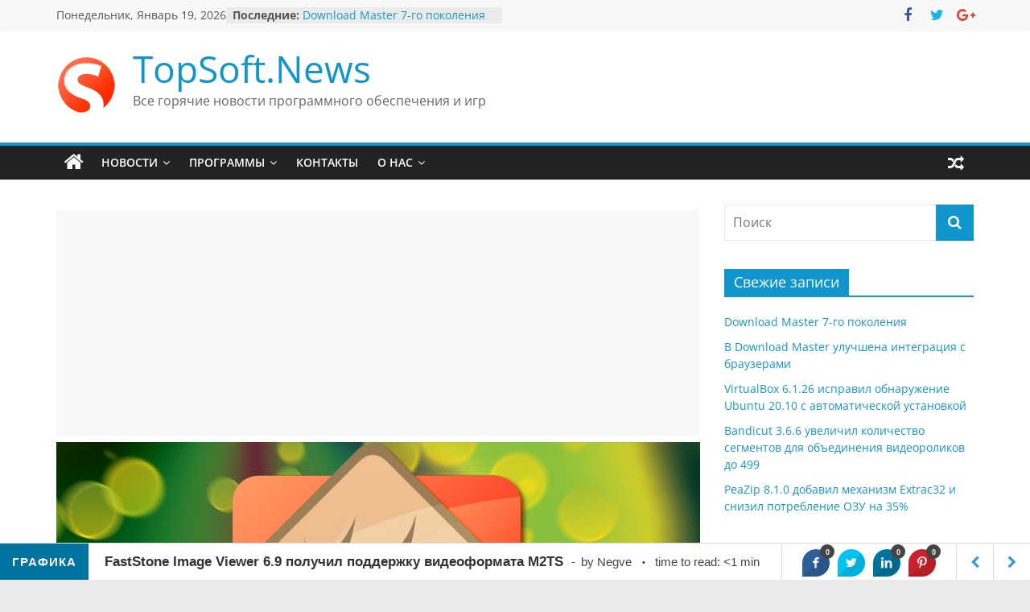

--- FILE ---
content_type: text/html; charset=UTF-8
request_url: https://topsoft.news/2019/01/26/faststone-image-viewer-6-9-%D0%BF%D0%BE%D0%BB%D1%83%D1%87%D0%B8%D0%BB-%D0%BF%D0%BE%D0%B4%D0%B4%D0%B5%D1%80%D0%B6%D0%BA%D1%83-%D0%B2%D0%B8%D0%B4%D0%B5%D0%BE%D1%84%D0%BE%D1%80%D0%BC%D0%B0%D1%82%D0%B0-m2/
body_size: 16250
content:
<!DOCTYPE html>
<html lang="ru-RU">
<head>
			<meta charset="UTF-8" />
		<meta name="viewport" content="width=device-width, initial-scale=1">
		<link rel="profile" href="https://gmpg.org/xfn/11" />
		<title>FastStone Image Viewer 6.9 получил поддержку видеоформата M2TS &#8212; TopSoft.News</title>
<link rel='dns-prefetch' href='//s0.wp.com' />
<link rel='dns-prefetch' href='//secure.gravatar.com' />
<link rel='dns-prefetch' href='//s.w.org' />
<link rel="alternate" type="application/rss+xml" title="TopSoft.News &raquo; Лента" href="https://topsoft.news/feed/" />
<link rel="alternate" type="application/rss+xml" title="TopSoft.News &raquo; Лента комментариев" href="https://topsoft.news/comments/feed/" />
<link rel="alternate" type="application/rss+xml" title="TopSoft.News &raquo; Лента комментариев к &laquo;FastStone Image Viewer 6.9 получил поддержку видеоформата M2TS&raquo;" href="https://topsoft.news/2019/01/26/faststone-image-viewer-6-9-%d0%bf%d0%be%d0%bb%d1%83%d1%87%d0%b8%d0%bb-%d0%bf%d0%be%d0%b4%d0%b4%d0%b5%d1%80%d0%b6%d0%ba%d1%83-%d0%b2%d0%b8%d0%b4%d0%b5%d0%be%d1%84%d0%be%d1%80%d0%bc%d0%b0%d1%82%d0%b0-m2/feed/" />
		<script type="text/javascript">
			window._wpemojiSettings = {"baseUrl":"https:\/\/s.w.org\/images\/core\/emoji\/11.2.0\/72x72\/","ext":".png","svgUrl":"https:\/\/s.w.org\/images\/core\/emoji\/11.2.0\/svg\/","svgExt":".svg","source":{"concatemoji":"https:\/\/topsoft.news\/wordpress\/wp-includes\/js\/wp-emoji-release.min.js?ver=5.1.8"}};
			!function(a,b,c){function d(a,b){var c=String.fromCharCode;l.clearRect(0,0,k.width,k.height),l.fillText(c.apply(this,a),0,0);var d=k.toDataURL();l.clearRect(0,0,k.width,k.height),l.fillText(c.apply(this,b),0,0);var e=k.toDataURL();return d===e}function e(a){var b;if(!l||!l.fillText)return!1;switch(l.textBaseline="top",l.font="600 32px Arial",a){case"flag":return!(b=d([55356,56826,55356,56819],[55356,56826,8203,55356,56819]))&&(b=d([55356,57332,56128,56423,56128,56418,56128,56421,56128,56430,56128,56423,56128,56447],[55356,57332,8203,56128,56423,8203,56128,56418,8203,56128,56421,8203,56128,56430,8203,56128,56423,8203,56128,56447]),!b);case"emoji":return b=d([55358,56760,9792,65039],[55358,56760,8203,9792,65039]),!b}return!1}function f(a){var c=b.createElement("script");c.src=a,c.defer=c.type="text/javascript",b.getElementsByTagName("head")[0].appendChild(c)}var g,h,i,j,k=b.createElement("canvas"),l=k.getContext&&k.getContext("2d");for(j=Array("flag","emoji"),c.supports={everything:!0,everythingExceptFlag:!0},i=0;i<j.length;i++)c.supports[j[i]]=e(j[i]),c.supports.everything=c.supports.everything&&c.supports[j[i]],"flag"!==j[i]&&(c.supports.everythingExceptFlag=c.supports.everythingExceptFlag&&c.supports[j[i]]);c.supports.everythingExceptFlag=c.supports.everythingExceptFlag&&!c.supports.flag,c.DOMReady=!1,c.readyCallback=function(){c.DOMReady=!0},c.supports.everything||(h=function(){c.readyCallback()},b.addEventListener?(b.addEventListener("DOMContentLoaded",h,!1),a.addEventListener("load",h,!1)):(a.attachEvent("onload",h),b.attachEvent("onreadystatechange",function(){"complete"===b.readyState&&c.readyCallback()})),g=c.source||{},g.concatemoji?f(g.concatemoji):g.wpemoji&&g.twemoji&&(f(g.twemoji),f(g.wpemoji)))}(window,document,window._wpemojiSettings);
		</script>
		<style type="text/css">
img.wp-smiley,
img.emoji {
	display: inline !important;
	border: none !important;
	box-shadow: none !important;
	height: 1em !important;
	width: 1em !important;
	margin: 0 .07em !important;
	vertical-align: -0.1em !important;
	background: none !important;
	padding: 0 !important;
}
</style>
	<link rel='stylesheet' id='wp-block-library-css'  href='https://topsoft.news/wordpress/wp-includes/css/dist/block-library/style.min.css?ver=5.1.8' type='text/css' media='all' />
<link rel='stylesheet' id='wp-block-library-theme-css'  href='https://topsoft.news/wordpress/wp-includes/css/dist/block-library/theme.min.css?ver=5.1.8' type='text/css' media='all' />
<link rel='stylesheet' id='sb_bar-css'  href='https://topsoft.news/wordpress/wp-content/plugins/swifty-bar/public/assets/css/sb-bar-public.css?ver=1.2.11' type='text/css' media='all' />
<link rel='stylesheet' id='colormag_style-css'  href='https://topsoft.news/wordpress/wp-content/themes/colormag/style.css?ver=2.1.8' type='text/css' media='all' />
<style id='colormag_style-inline-css' type='text/css'>
.colormag-button,blockquote,button,input[type=reset],input[type=button],input[type=submit],#masthead.colormag-header-clean #site-navigation.main-small-navigation .menu-toggle,.fa.search-top:hover,#masthead.colormag-header-classic #site-navigation.main-small-navigation .menu-toggle,.main-navigation ul li.focus > a,#masthead.colormag-header-classic .main-navigation ul ul.sub-menu li.focus > a,.home-icon.front_page_on,.main-navigation a:hover,.main-navigation ul li ul li a:hover,.main-navigation ul li ul li:hover>a,.main-navigation ul li.current-menu-ancestor>a,.main-navigation ul li.current-menu-item ul li a:hover,.main-navigation ul li.current-menu-item>a,.main-navigation ul li.current_page_ancestor>a,.main-navigation ul li.current_page_item>a,.main-navigation ul li:hover>a,.main-small-navigation li a:hover,.site-header .menu-toggle:hover,#masthead.colormag-header-classic .main-navigation ul ul.sub-menu li:hover > a,#masthead.colormag-header-classic .main-navigation ul ul.sub-menu li.current-menu-ancestor > a,#masthead.colormag-header-classic .main-navigation ul ul.sub-menu li.current-menu-item > a,#masthead .main-small-navigation li:hover > a,#masthead .main-small-navigation li.current-page-ancestor > a,#masthead .main-small-navigation li.current-menu-ancestor > a,#masthead .main-small-navigation li.current-page-item > a,#masthead .main-small-navigation li.current-menu-item > a,.main-small-navigation .current-menu-item>a,.main-small-navigation .current_page_item > a,.promo-button-area a:hover,#content .wp-pagenavi .current,#content .wp-pagenavi a:hover,.format-link .entry-content a,.pagination span,.comments-area .comment-author-link span,#secondary .widget-title span,.footer-widgets-area .widget-title span,.colormag-footer--classic .footer-widgets-area .widget-title span::before,.advertisement_above_footer .widget-title span,#content .post .article-content .above-entry-meta .cat-links a,.page-header .page-title span,.entry-meta .post-format i,.more-link,.no-post-thumbnail,.widget_featured_slider .slide-content .above-entry-meta .cat-links a,.widget_highlighted_posts .article-content .above-entry-meta .cat-links a,.widget_featured_posts .article-content .above-entry-meta .cat-links a,.widget_featured_posts .widget-title span,.widget_slider_area .widget-title span,.widget_beside_slider .widget-title span,.wp-block-quote,.wp-block-quote.is-style-large,.wp-block-quote.has-text-align-right{background-color:#1096cc;}#site-title a,.next a:hover,.previous a:hover,.social-links i.fa:hover,a,#masthead.colormag-header-clean .social-links li:hover i.fa,#masthead.colormag-header-classic .social-links li:hover i.fa,#masthead.colormag-header-clean .breaking-news .newsticker a:hover,#masthead.colormag-header-classic .breaking-news .newsticker a:hover,#masthead.colormag-header-classic #site-navigation .fa.search-top:hover,#masthead.colormag-header-classic #site-navigation.main-navigation .random-post a:hover .fa-random,.dark-skin #masthead.colormag-header-classic #site-navigation.main-navigation .home-icon:hover .fa,#masthead .main-small-navigation li:hover > .sub-toggle i,.better-responsive-menu #masthead .main-small-navigation .sub-toggle.active .fa,#masthead.colormag-header-classic .main-navigation .home-icon a:hover .fa,.pagination a span:hover,#content .comments-area a.comment-edit-link:hover,#content .comments-area a.comment-permalink:hover,#content .comments-area article header cite a:hover,.comments-area .comment-author-link a:hover,.comment .comment-reply-link:hover,.nav-next a,.nav-previous a,.footer-widgets-area a:hover,a#scroll-up i,#content .post .article-content .entry-title a:hover,.entry-meta .byline i,.entry-meta .cat-links i,.entry-meta a,.post .entry-title a:hover,.search .entry-title a:hover,.entry-meta .comments-link a:hover,.entry-meta .edit-link a:hover,.entry-meta .posted-on a:hover,.entry-meta .tag-links a:hover,.single #content .tags a:hover,.post-box .entry-meta .cat-links a:hover,.post-box .entry-meta .posted-on a:hover,.post.post-box .entry-title a:hover,.widget_featured_slider .slide-content .below-entry-meta .byline a:hover,.widget_featured_slider .slide-content .below-entry-meta .comments a:hover,.widget_featured_slider .slide-content .below-entry-meta .posted-on a:hover,.widget_featured_slider .slide-content .entry-title a:hover,.byline a:hover,.comments a:hover,.edit-link a:hover,.posted-on a:hover,.tag-links a:hover,.widget_highlighted_posts .article-content .below-entry-meta .byline a:hover,.widget_highlighted_posts .article-content .below-entry-meta .comments a:hover,.widget_highlighted_posts .article-content .below-entry-meta .posted-on a:hover,.widget_highlighted_posts .article-content .entry-title a:hover,.widget_featured_posts .article-content .entry-title a:hover,.related-posts-main-title .fa,.single-related-posts .article-content .entry-title a:hover, .colormag-header-classic .main-navigation ul li:hover > a{color:#1096cc;}#site-navigation{border-top-color:#1096cc;}#masthead.colormag-header-classic .main-navigation ul ul.sub-menu li:hover,#masthead.colormag-header-classic .main-navigation ul ul.sub-menu li.current-menu-ancestor,#masthead.colormag-header-classic .main-navigation ul ul.sub-menu li.current-menu-item,#masthead.colormag-header-classic #site-navigation .menu-toggle,#masthead.colormag-header-classic #site-navigation .menu-toggle:hover,#masthead.colormag-header-classic .main-navigation ul > li:hover > a,#masthead.colormag-header-classic .main-navigation ul > li.current-menu-item > a,#masthead.colormag-header-classic .main-navigation ul > li.current-menu-ancestor > a,#masthead.colormag-header-classic .main-navigation ul li.focus > a,.promo-button-area a:hover,.pagination a span:hover{border-color:#1096cc;}#secondary .widget-title,.footer-widgets-area .widget-title,.advertisement_above_footer .widget-title,.page-header .page-title,.widget_featured_posts .widget-title,.widget_slider_area .widget-title,.widget_beside_slider .widget-title{border-bottom-color:#1096cc;}@media (max-width:768px){.better-responsive-menu .sub-toggle{background-color:#0078ae;}}.mzb-featured-posts, .mzb-social-icon, .mzb-featured-categories, .mzb-social-icons-insert{--color--light--primary:rgba(16,150,204,0.1);}body{--color--light--primary:#1096cc;--color--primary:#1096cc;}
</style>
<link rel='stylesheet' id='colormag-fontawesome-css'  href='https://topsoft.news/wordpress/wp-content/themes/colormag/fontawesome/css/font-awesome.min.css?ver=2.1.8' type='text/css' media='all' />
<link rel='stylesheet' id='jetpack_css-css'  href='https://topsoft.news/wordpress/wp-content/plugins/jetpack/css/jetpack.css?ver=7.1.1' type='text/css' media='all' />
<script type='text/javascript' src='https://topsoft.news/wordpress/wp-includes/js/jquery/jquery.js?ver=1.12.4'></script>
<script type='text/javascript' src='https://topsoft.news/wordpress/wp-includes/js/jquery/jquery-migrate.min.js?ver=1.4.1'></script>
<script type='text/javascript'>
/* <![CDATA[ */
var admin_urls = {"admin_ajax":"https:\/\/topsoft.news\/wordpress\/wp-admin\/admin-ajax.php","post_id":"5874","postNonce":"c7dff91085"};
/* ]]> */
</script>
<script type='text/javascript' src='https://topsoft.news/wordpress/wp-content/plugins/swifty-bar/public/assets/js/sb-bar-public.js?ver=1.2.11'></script>
<!--[if lte IE 8]>
<script type='text/javascript' src='https://topsoft.news/wordpress/wp-content/themes/colormag/js/html5shiv.min.js?ver=2.1.8'></script>
<![endif]-->
<link rel='https://api.w.org/' href='https://topsoft.news/wp-json/' />
<link rel="EditURI" type="application/rsd+xml" title="RSD" href="https://topsoft.news/wordpress/xmlrpc.php?rsd" />
<link rel="wlwmanifest" type="application/wlwmanifest+xml" href="https://topsoft.news/wordpress/wp-includes/wlwmanifest.xml" /> 
<link rel='prev' title='DAEMON Tools Lite 10.10.0 научился монтировать отдельные треки FLAC, WAV и APE' href='https://topsoft.news/2019/01/24/daemon-tools-lite-10-10-0-%d0%bd%d0%b0%d1%83%d1%87%d0%b8%d0%bb%d1%81%d1%8f-%d0%bc%d0%be%d0%bd%d1%82%d0%b8%d1%80%d0%be%d0%b2%d0%b0%d1%82%d1%8c-%d0%be%d1%82%d0%b4%d0%b5%d0%bb%d1%8c%d0%bd%d1%8b%d0%b5/' />
<link rel='next' title='Windows ISO Downloader 8.01 исправил загрузку Windows 7 и Office 2010' href='https://topsoft.news/2019/01/28/windows-iso-downloader-8-01-%d0%b8%d1%81%d0%bf%d1%80%d0%b0%d0%b2%d0%b8%d0%bb-%d0%b7%d0%b0%d0%b3%d1%80%d1%83%d0%b7%d0%ba%d1%83-windows-7-%d0%b8-office-2010/' />
<meta name="generator" content="WordPress 5.1.8" />
<link rel="canonical" href="https://topsoft.news/2019/01/26/faststone-image-viewer-6-9-%d0%bf%d0%be%d0%bb%d1%83%d1%87%d0%b8%d0%bb-%d0%bf%d0%be%d0%b4%d0%b4%d0%b5%d1%80%d0%b6%d0%ba%d1%83-%d0%b2%d0%b8%d0%b4%d0%b5%d0%be%d1%84%d0%be%d1%80%d0%bc%d0%b0%d1%82%d0%b0-m2/" />
<link rel='shortlink' href='https://wp.me/p74iEC-1wK' />
<link rel="alternate" type="application/json+oembed" href="https://topsoft.news/wp-json/oembed/1.0/embed?url=https%3A%2F%2Ftopsoft.news%2F2019%2F01%2F26%2Ffaststone-image-viewer-6-9-%25d0%25bf%25d0%25be%25d0%25bb%25d1%2583%25d1%2587%25d0%25b8%25d0%25bb-%25d0%25bf%25d0%25be%25d0%25b4%25d0%25b4%25d0%25b5%25d1%2580%25d0%25b6%25d0%25ba%25d1%2583-%25d0%25b2%25d0%25b8%25d0%25b4%25d0%25b5%25d0%25be%25d1%2584%25d0%25be%25d1%2580%25d0%25bc%25d0%25b0%25d1%2582%25d0%25b0-m2%2F" />
<link rel="alternate" type="text/xml+oembed" href="https://topsoft.news/wp-json/oembed/1.0/embed?url=https%3A%2F%2Ftopsoft.news%2F2019%2F01%2F26%2Ffaststone-image-viewer-6-9-%25d0%25bf%25d0%25be%25d0%25bb%25d1%2583%25d1%2587%25d0%25b8%25d0%25bb-%25d0%25bf%25d0%25be%25d0%25b4%25d0%25b4%25d0%25b5%25d1%2580%25d0%25b6%25d0%25ba%25d1%2583-%25d0%25b2%25d0%25b8%25d0%25b4%25d0%25b5%25d0%25be%25d1%2584%25d0%25be%25d1%2580%25d0%25bc%25d0%25b0%25d1%2582%25d0%25b0-m2%2F&#038;format=xml" />

<link rel='dns-prefetch' href='//v0.wordpress.com'/>
<style type='text/css'>img#wpstats{display:none}</style><link rel="pingback" href="https://topsoft.news/wordpress/xmlrpc.php">		<style type="text/css">.recentcomments a{display:inline !important;padding:0 !important;margin:0 !important;}</style>
		
<!-- Jetpack Open Graph Tags -->
<meta property="og:type" content="article" />
<meta property="og:title" content="FastStone Image Viewer 6.9 получил поддержку видеоформата M2TS" />
<meta property="og:url" content="https://topsoft.news/2019/01/26/faststone-image-viewer-6-9-%d0%bf%d0%be%d0%bb%d1%83%d1%87%d0%b8%d0%bb-%d0%bf%d0%be%d0%b4%d0%b4%d0%b5%d1%80%d0%b6%d0%ba%d1%83-%d0%b2%d0%b8%d0%b4%d0%b5%d0%be%d1%84%d0%be%d1%80%d0%bc%d0%b0%d1%82%d0%b0-m2/" />
<meta property="og:description" content="FastStone Image Viewer — это удобный графический браузер, конвертер изображений и редактор с простым в использовании интерфейсом и огромным набором инструментов.…" />
<meta property="article:published_time" content="2019-01-26T20:32:05+00:00" />
<meta property="article:modified_time" content="2019-01-26T20:32:05+00:00" />
<meta property="og:site_name" content="TopSoft.News" />
<meta property="og:image" content="https://topsoft.news/wordpress/wp-content/uploads/2016/12/Faststone-image.png" />
<meta property="og:image:width" content="800" />
<meta property="og:image:height" content="445" />
<meta property="og:image:alt" content="FastStone Image Viewer" />
<meta property="og:locale" content="ru_RU" />
<meta name="twitter:text:title" content="FastStone Image Viewer 6.9 получил поддержку видеоформата M2TS" />
<meta name="twitter:image" content="https://topsoft.news/wordpress/wp-content/uploads/2016/12/Faststone-image.png?w=640" />
<meta name="twitter:image:alt" content="FastStone Image Viewer" />
<meta name="twitter:card" content="summary_large_image" />

<!-- End Jetpack Open Graph Tags -->
<link rel="icon" href="https://topsoft.news/wordpress/wp-content/uploads/2015/11/Без-имени-1-150x150.png" sizes="32x32" />
<link rel="icon" href="https://topsoft.news/wordpress/wp-content/uploads/2015/11/Без-имени-1.png" sizes="192x192" />
<link rel="apple-touch-icon-precomposed" href="https://topsoft.news/wordpress/wp-content/uploads/2015/11/Без-имени-1.png" />
<meta name="msapplication-TileImage" content="https://topsoft.news/wordpress/wp-content/uploads/2015/11/Без-имени-1.png" />
</head>

<body data-rsssl=1 class="post-template-default single single-post postid-5874 single-format-standard wp-custom-logo wp-embed-responsive right-sidebar wide">

		<div id="page" class="hfeed site">
				<a class="skip-link screen-reader-text" href="#main">Перейти к содержимому</a>
				<header id="masthead" class="site-header clearfix ">
				<div id="header-text-nav-container" class="clearfix">
		
			<div class="news-bar">
				<div class="inner-wrap">
					<div class="tg-news-bar__one">
						
		<div class="date-in-header">
			Понедельник, Январь 19, 2026		</div>

		
		<div class="breaking-news">
			<strong class="breaking-news-latest">Последние:</strong>

			<ul class="newsticker">
									<li>
						<a href="https://topsoft.news/2025/06/06/download-master-7-%d0%b3%d0%be-%d0%bf%d0%be%d0%ba%d0%be%d0%bb%d0%b5%d0%bd%d0%b8%d1%8f/" title="Download Master 7-го поколения">
							Download Master 7-го поколения						</a>
					</li>
									<li>
						<a href="https://topsoft.news/2023/04/20/%d0%b2-download-master-%d1%83%d0%bb%d1%83%d1%87%d1%88%d0%b5%d0%bd%d0%b0-%d0%b8%d0%bd%d1%82%d0%b5%d0%b3%d1%80%d0%b0%d1%86%d0%b8%d1%8f-%d1%81-%d0%b1%d1%80%d0%b0%d1%83%d0%b7%d0%b5%d1%80%d0%b0%d0%bc%d0%b8/" title="В Download Master улучшена интеграция с браузерами">
							В Download Master улучшена интеграция с браузерами						</a>
					</li>
									<li>
						<a href="https://topsoft.news/2021/07/29/virtualbox-6-1-26-%d0%b8%d1%81%d0%bf%d1%80%d0%b0%d0%b2%d0%b8%d0%bb-%d0%be%d0%b1%d0%bd%d0%b0%d1%80%d1%83%d0%b6%d0%b5%d0%bd%d0%b8%d0%b5-ubuntu-20-10-%d1%81-%d0%b0%d0%b2%d1%82%d0%be%d0%bc%d0%b0%d1%82/" title="VirtualBox 6.1.26 исправил обнаружение Ubuntu 20.10 с автоматической установкой">
							VirtualBox 6.1.26 исправил обнаружение Ubuntu 20.10 с автоматической установкой						</a>
					</li>
									<li>
						<a href="https://topsoft.news/2021/07/27/bandicut-3-6-6-%d1%83%d0%b2%d0%b5%d0%bb%d0%b8%d1%87%d0%b8%d0%bb-%d0%ba%d0%be%d0%bb%d0%b8%d1%87%d0%b5%d1%81%d1%82%d0%b2%d0%be-%d1%81%d0%b5%d0%b3%d0%bc%d0%b5%d0%bd%d1%82%d0%be%d0%b2-%d0%b4%d0%bb%d1%8f/" title="Bandicut 3.6.6 увеличил количество сегментов для объединения видеороликов до 499">
							Bandicut 3.6.6 увеличил количество сегментов для объединения видеороликов до 499						</a>
					</li>
									<li>
						<a href="https://topsoft.news/2021/07/25/peazip-8-1-0-%d0%b4%d0%be%d0%b1%d0%b0%d0%b2%d0%b8%d0%bb-%d0%bc%d0%b5%d1%85%d0%b0%d0%bd%d0%b8%d0%b7%d0%bc-extrac32-%d0%b8-%d1%81%d0%bd%d0%b8%d0%b7%d0%b8%d0%bb-%d0%bf%d0%be%d1%82%d1%80%d0%b5%d0%b1%d0%bb/" title="PeaZip 8.1.0 добавил механизм Extrac32 и снизил потребление ОЗУ на 35%">
							PeaZip 8.1.0 добавил механизм Extrac32 и снизил потребление ОЗУ на 35%						</a>
					</li>
							</ul>
		</div>

							</div>

					<div class="tg-news-bar__two">
						
		<div class="social-links">
			<ul>
				<li><a href="https://www.facebook.com/DownloadMaster/" target="_blank"><i class="fa fa-facebook"></i></a></li><li><a href="http://twitter.com/download_master" target="_blank"><i class="fa fa-twitter"></i></a></li><li><a href="https://plus.google.com/101451654979100346252" target="_blank"><i class="fa fa-google-plus"></i></a></li>			</ul>
		</div><!-- .social-links -->
							</div>
				</div>
			</div>

			
		<div class="inner-wrap">
			<div id="header-text-nav-wrap" class="clearfix">

				<div id="header-left-section">
											<div id="header-logo-image">
							<a href="https://topsoft.news/" class="custom-logo-link" rel="home" itemprop="url"><img width="75" height="75" src="https://topsoft.news/wordpress/wp-content/uploads/2015/11/topsoftnews75.png" class="custom-logo" alt="topsoftnews" itemprop="logo" /></a>						</div><!-- #header-logo-image -->
						
					<div id="header-text" class="">
													<h3 id="site-title">
								<a href="https://topsoft.news/" title="TopSoft.News" rel="home">TopSoft.News</a>
							</h3>
						
													<p id="site-description">
								Все горячие новости программного обеспечения и игр							</p><!-- #site-description -->
											</div><!-- #header-text -->
				</div><!-- #header-left-section -->

				<div id="header-right-section">
									</div><!-- #header-right-section -->

			</div><!-- #header-text-nav-wrap -->
		</div><!-- .inner-wrap -->

		
		<nav id="site-navigation" class="main-navigation clearfix" role="navigation">
			<div class="inner-wrap clearfix">
				
					<div class="home-icon">
						<a href="https://topsoft.news/"
						   title="TopSoft.News"
						>
							<i class="fa fa-home"></i>
						</a>
					</div>
				
									<div class="search-random-icons-container">
						
		<div class="random-post">
							<a href="https://topsoft.news/2016/11/19/lastpass-password-manager-4-1-33-%d0%b4%d0%be%d0%b1%d0%b0%d0%b2%d0%b8%d0%bb-%d1%84%d1%83%d0%bd%d0%ba%d1%86%d0%b8%d1%8e-%d0%b0%d0%b2%d0%b0%d1%80%d0%b8%d0%b9%d0%bd%d0%be%d0%b3%d0%be-%d0%b4%d0%be/" title="Посмотреть случайную запись">
					<i class="fa fa-random"></i>
				</a>
					</div>

							</div>
				
				<p class="menu-toggle"></p>
				<div class="menu-primary-container"><ul id="menu-%d0%bc%d0%b5%d0%bd%d1%8e-1" class="menu"><li id="menu-item-37" class="menu-item menu-item-type-custom menu-item-object-custom menu-item-home menu-item-has-children menu-item-37"><a href="https://topsoft.news/">Новости</a>
<ul class="sub-menu">
	<li id="menu-item-42" class="menu-item menu-item-type-taxonomy menu-item-object-category menu-item-42"><a href="https://topsoft.news/category/%d0%b8%d0%bd%d1%82%d0%b5%d1%80%d0%bd%d0%b5%d1%82/">Интернет</a></li>
	<li id="menu-item-40" class="menu-item menu-item-type-taxonomy menu-item-object-category menu-item-40"><a href="https://topsoft.news/category/%d0%b2%d0%b8%d0%b4%d0%b5%d0%be/">Видео</a></li>
	<li id="menu-item-38" class="menu-item menu-item-type-taxonomy menu-item-object-category menu-item-38"><a href="https://topsoft.news/category/%d0%b0%d1%83%d0%b4%d0%b8%d0%be/">Аудио</a></li>
	<li id="menu-item-39" class="menu-item menu-item-type-taxonomy menu-item-object-category menu-item-39"><a href="https://topsoft.news/category/%d0%b1%d0%b5%d0%b7%d0%be%d0%bf%d0%b0%d1%81%d0%bd%d0%be%d1%81%d1%82%d1%8c/">Безопасность</a></li>
	<li id="menu-item-43" class="menu-item menu-item-type-taxonomy menu-item-object-category menu-item-43"><a href="https://topsoft.news/category/%d0%be%d1%84%d0%b8%d1%81/">Офис</a></li>
	<li id="menu-item-41" class="menu-item menu-item-type-taxonomy menu-item-object-category current-post-ancestor current-menu-parent current-post-parent menu-item-41"><a href="https://topsoft.news/category/%d0%b3%d1%80%d0%b0%d1%84%d0%b8%d0%ba%d0%b0/">Графика</a></li>
	<li id="menu-item-44" class="menu-item menu-item-type-taxonomy menu-item-object-category menu-item-44"><a href="https://topsoft.news/category/%d1%83%d1%82%d0%b8%d0%bb%d0%b8%d1%82%d1%8b/">Утилиты</a></li>
</ul>
</li>
<li id="menu-item-24" class="menu-item menu-item-type-post_type menu-item-object-page menu-item-has-children menu-item-24"><a href="https://topsoft.news/%d0%bf%d1%80%d0%be%d0%b3%d1%80%d0%b0%d0%bc%d0%bc%d1%8b/">Программы</a>
<ul class="sub-menu">
	<li id="menu-item-25" class="menu-item menu-item-type-post_type menu-item-object-page menu-item-25"><a href="https://topsoft.news/%d0%bf%d1%80%d0%be%d0%b3%d1%80%d0%b0%d0%bc%d0%bc%d1%8b/%d0%b8%d0%bd%d1%82%d0%b5%d1%80%d0%bd%d0%b5%d1%82/">Интернет</a></li>
</ul>
</li>
<li id="menu-item-19" class="menu-item menu-item-type-post_type menu-item-object-page menu-item-19"><a href="https://topsoft.news/%d0%ba%d0%be%d0%bd%d1%82%d0%b0%d0%ba%d1%82%d1%8b/">Контакты</a></li>
<li id="menu-item-20" class="menu-item menu-item-type-post_type menu-item-object-page menu-item-has-children menu-item-20"><a href="https://topsoft.news/sample-page/">О нас</a>
<ul class="sub-menu">
	<li id="menu-item-8814" class="menu-item menu-item-type-post_type menu-item-object-page menu-item-8814"><a href="https://topsoft.news/privacy/">Privacy policy</a></li>
</ul>
</li>
</ul></div>
			</div>
		</nav>

				</div><!-- #header-text-nav-container -->
				</header><!-- #masthead -->
				<div id="main" class="clearfix">
				<div class="inner-wrap clearfix">
		
	<div id="primary">
		<div id="content" class="clearfix">

			<div class='code-block code-block-1' style='margin: 8px 0; clear: both;'>
<script async src="//pagead2.googlesyndication.com/pagead/js/adsbygoogle.js"></script>
<!-- TSN Page Standart -->
<ins class="adsbygoogle"
     style="display:block"
     data-ad-client="ca-pub-5072020283501514"
     data-ad-slot="5095182968"
     data-ad-format="auto"
     data-full-width-responsive="true"></ins>
<script>
(adsbygoogle = window.adsbygoogle || []).push({});
</script></div>

<article id="post-5874" class="post-5874 post type-post status-publish format-standard has-post-thumbnail hentry category-10 tag-jpeg tag-png tag-5 tag-33 tag-183 tag-160">
	
				<div class="featured-image">
				<img width="800" height="445" src="https://topsoft.news/wordpress/wp-content/uploads/2016/12/Faststone-image.png" class="attachment-colormag-featured-image size-colormag-featured-image wp-post-image" alt="FastStone Image Viewer" srcset="https://topsoft.news/wordpress/wp-content/uploads/2016/12/Faststone-image.png 800w, https://topsoft.news/wordpress/wp-content/uploads/2016/12/Faststone-image-300x167.png 300w, https://topsoft.news/wordpress/wp-content/uploads/2016/12/Faststone-image-768x427.png 768w" sizes="(max-width: 800px) 100vw, 800px" />			</div>
			
	<div class="article-content clearfix">

		<div class="above-entry-meta"><span class="cat-links"><a href="https://topsoft.news/category/%d0%b3%d1%80%d0%b0%d1%84%d0%b8%d0%ba%d0%b0/"  rel="category tag">Графика</a>&nbsp;</span></div>
		<header class="entry-header">
			<h1 class="entry-title">
				FastStone Image Viewer 6.9 получил поддержку видеоформата M2TS			</h1>
		</header>

		<div class="below-entry-meta">
			<span class="posted-on"><a href="https://topsoft.news/2019/01/26/faststone-image-viewer-6-9-%d0%bf%d0%be%d0%bb%d1%83%d1%87%d0%b8%d0%bb-%d0%bf%d0%be%d0%b4%d0%b4%d0%b5%d1%80%d0%b6%d0%ba%d1%83-%d0%b2%d0%b8%d0%b4%d0%b5%d0%be%d1%84%d0%be%d1%80%d0%bc%d0%b0%d1%82%d0%b0-m2/" title="22:32" rel="bookmark"><i class="fa fa-calendar-o"></i> <time class="entry-date published updated" datetime="2019-01-26T22:32:05+02:00">Январь 26, 2019</time></a></span>
			<span class="byline">
				<span class="author vcard">
					<i class="fa fa-user"></i>
					<a class="url fn n"
					   href="https://topsoft.news/author/negve/"
					   title="Negve"
					>
						Negve					</a>
				</span>
			</span>

							<span class="comments">
						<a href="https://topsoft.news/2019/01/26/faststone-image-viewer-6-9-%d0%bf%d0%be%d0%bb%d1%83%d1%87%d0%b8%d0%bb-%d0%bf%d0%be%d0%b4%d0%b4%d0%b5%d1%80%d0%b6%d0%ba%d1%83-%d0%b2%d0%b8%d0%b4%d0%b5%d0%be%d1%84%d0%be%d1%80%d0%bc%d0%b0%d1%82%d0%b0-m2/#respond"><i class="fa fa-comment"></i> 0 Комментариев</a>					</span>
				<span class="tag-links"><i class="fa fa-tags"></i><a href="https://topsoft.news/tag/jpeg/" rel="tag">jpeg</a>, <a href="https://topsoft.news/tag/png/" rel="tag">png</a>, <a href="https://topsoft.news/tag/%d0%b1%d0%b5%d1%81%d0%bf%d0%bb%d0%b0%d1%82%d0%bd%d0%be/" rel="tag">Бесплатно</a>, <a href="https://topsoft.news/tag/%d0%b3%d1%80%d0%b0%d1%84%d0%b8%d0%ba%d0%b0/" rel="tag">графика</a>, <a href="https://topsoft.news/tag/%d0%b3%d1%80%d0%b0%d1%84%d0%b8%d1%87%d0%b5%d1%81%d0%ba%d0%b8%d0%b9-%d1%80%d0%b5%d0%b4%d0%b0%d0%ba%d1%82%d0%be%d1%80/" rel="tag">графический редактор</a>, <a href="https://topsoft.news/tag/%d0%ba%d0%b0%d1%80%d1%82%d0%b8%d0%bd%d0%ba%d0%b8/" rel="tag">картинки</a></span></div>
		<div class="entry-content clearfix">
			<div class="ttr_start"></div><p>FastStone Image Viewer — это удобный графический браузер, конвертер изображений и редактор с простым в использовании интерфейсом и огромным набором инструментов.</p>
<figure id="attachment_5875" aria-describedby="caption-attachment-5875" style="width: 1200px" class="wp-caption alignnone"><img class="size-full wp-image-5875" src="https://topsoft.news/wordpress/wp-content/uploads/2019/01/FastStone-Image-Viewer.jpg" alt="FastStone Image Viewer" width="1200" height="750" srcset="https://topsoft.news/wordpress/wp-content/uploads/2019/01/FastStone-Image-Viewer.jpg 1200w, https://topsoft.news/wordpress/wp-content/uploads/2019/01/FastStone-Image-Viewer-300x188.jpg 300w, https://topsoft.news/wordpress/wp-content/uploads/2019/01/FastStone-Image-Viewer-768x480.jpg 768w, https://topsoft.news/wordpress/wp-content/uploads/2019/01/FastStone-Image-Viewer-1024x640.jpg 1024w" sizes="(max-width: 1200px) 100vw, 1200px" /><figcaption id="caption-attachment-5875" class="wp-caption-text">FastStone Image Viewer</figcaption></figure>
<p><span id="more-5874"></span></p>
<p>Приложение включает в себя встроенный менеджер файлов и базу данных, поэтому его можно использовать в качестве стандартного менеджера изображений.</p>
<figure id="attachment_5876" aria-describedby="caption-attachment-5876" style="width: 872px" class="wp-caption aligncenter"><img class="size-full wp-image-5876" src="https://topsoft.news/wordpress/wp-content/uploads/2019/01/vmware_bgNTOUFeWw.jpg" alt="FastStone Image Viewer" width="872" height="498" srcset="https://topsoft.news/wordpress/wp-content/uploads/2019/01/vmware_bgNTOUFeWw.jpg 872w, https://topsoft.news/wordpress/wp-content/uploads/2019/01/vmware_bgNTOUFeWw-300x171.jpg 300w, https://topsoft.news/wordpress/wp-content/uploads/2019/01/vmware_bgNTOUFeWw-768x439.jpg 768w" sizes="(max-width: 872px) 100vw, 872px" /><figcaption id="caption-attachment-5876" class="wp-caption-text">FastStone Image Viewer</figcaption></figure>
<p>FastStone Image Viewer поддерживает множество функций, таких как просмотр изображений, сравнение, отправку по электронной почте, изменение размера (11 алгоритмов выбора), обрезка и настройка цвета, баланс белого, коррекция освещения, снимки экрана (захват всего экрана и фрагментов).</p>
<figure id="attachment_5877" aria-describedby="caption-attachment-5877" style="width: 872px" class="wp-caption aligncenter"><img class="size-full wp-image-5877" src="https://topsoft.news/wordpress/wp-content/uploads/2019/01/vmware_yQdT4B2ars.jpg" alt="FastStone Image Viewer" width="872" height="602" srcset="https://topsoft.news/wordpress/wp-content/uploads/2019/01/vmware_yQdT4B2ars.jpg 872w, https://topsoft.news/wordpress/wp-content/uploads/2019/01/vmware_yQdT4B2ars-300x207.jpg 300w, https://topsoft.news/wordpress/wp-content/uploads/2019/01/vmware_yQdT4B2ars-768x530.jpg 768w, https://topsoft.news/wordpress/wp-content/uploads/2019/01/vmware_yQdT4B2ars-392x272.jpg 392w, https://topsoft.news/wordpress/wp-content/uploads/2019/01/vmware_yQdT4B2ars-130x90.jpg 130w" sizes="(max-width: 872px) 100vw, 872px" /><figcaption id="caption-attachment-5877" class="wp-caption-text">FastStone Image Viewer</figcaption></figure>
<p>Другие функции включают в себя простую в использовании регулируемую лупу, активируемую щелчком мыши, а также слайд-шоу с более чем 150 переходными эффектами, сопровождаемыми музыкой (WMA, WAV), эффектами тени, аннотацией изображения, поддержкой сканера, гистограммой и прочее.</p>
<p><img class="size-full wp-image-4742 aligncenter" src="https://topsoft.news/wordpress/wp-content/uploads/2018/05/VirtualBox_2018-05-03_13-54-23.png" alt="FastStone Image Viewer 6.5" width="899" height="577" srcset="https://topsoft.news/wordpress/wp-content/uploads/2018/05/VirtualBox_2018-05-03_13-54-23.png 899w, https://topsoft.news/wordpress/wp-content/uploads/2018/05/VirtualBox_2018-05-03_13-54-23-300x193.png 300w, https://topsoft.news/wordpress/wp-content/uploads/2018/05/VirtualBox_2018-05-03_13-54-23-768x493.png 768w" sizes="(max-width: 899px) 100vw, 899px" /></p>
<p>При работе со встроенным графическим редактором cтоит отметить поддержку многоуровнего отката операций, так что в FastStone Image Viewer можно не беспокоиться за ошибки во время изменения изображений.</p>
<p><img class="size-full wp-image-4743 aligncenter" src="https://topsoft.news/wordpress/wp-content/uploads/2018/05/VirtualBox_2018-05-03_13-56-26.png" alt="FastStone Image Viewer 6.5" width="1153" height="879" srcset="https://topsoft.news/wordpress/wp-content/uploads/2018/05/VirtualBox_2018-05-03_13-56-26.png 1153w, https://topsoft.news/wordpress/wp-content/uploads/2018/05/VirtualBox_2018-05-03_13-56-26-300x229.png 300w, https://topsoft.news/wordpress/wp-content/uploads/2018/05/VirtualBox_2018-05-03_13-56-26-768x585.png 768w, https://topsoft.news/wordpress/wp-content/uploads/2018/05/VirtualBox_2018-05-03_13-56-26-1024x781.png 1024w, https://topsoft.news/wordpress/wp-content/uploads/2018/05/VirtualBox_2018-05-03_13-56-26-205x155.png 205w" sizes="(max-width: 1153px) 100vw, 1153px" /></p>
<h2><strong>Возможности FastStone Image Viewer:</strong></h2>
<ul>
<li>Полноэкранный просмотр с возможностью увеличения выделяемой области</li>
<li>Удобная, качественная и настраиваемая лупа</li>
<li>Удаление/уменьшение на снимках явления красных глаз</li>
<li>Изменение размера, поворот/переворот, обрезка, регулировка резкости/яркости/контрастности и др.</li>
<li>Цветовые эффекты (полутонирование, сепия, негатив, цветокоррекция по каждому из каналов RGB)</li>
<li>Добавление водяных знаков, аннотаций, тени, рамок и др.</li>
<li>Нанесение на изображения текста, линий, прямоугольников, овалов, меток</li>
<li>Многоуровневая система отмен/повторов операций</li>
<li>Быстрое переключение уровня масштабирования изображения</li>
<li>Управление изображениями, включая работу с тегами, перетаскивание и копирование/перенос с папку</li>
<li>Возможность сравнивать изображения, располагая их рядом (до четырёх сразу)</li>
<li>Поддержка EXIF-метаданных (с возможностью редактирования комментариев в JPEG)</li>
<li>Пакетное преобразование и изменение размера изображений</li>
<li>Создание слайдшоу с множеством эффектов перехода и поддержкой аудио</li>
<li>Печать изображений с полным контролем макета страниц</li>
<li>Создание художественных фотомонтажей из изображений</li>
<li>Получение изображений со сканера</li>
<li>Запуск выбранных программ одним нажатием клавиши из режима просмотра</li>
<li>Наличие портативной версии</li>
<li>Настраиваемая поддержка ролика мыши</li>
<li>Различные стили оформления интерфейса</li>
</ul>
<h2><strong>Мониторинг </strong><strong>изменений FastStone Image Viewer 6.9:</strong></h2>
<ul>
<li>Добавлена поддержка видео формата .M2TS.</li>
<li>Добавлен ярлык (Alt + I) для отображения свойств файла.</li>
<li>Исправлена ошибка копирования и вставки в браузере миниатюр.</li>
<li>Другие мелкие улучшения и исправления ошибок.</li>
</ul>
<p><a href="http://www.faststonesoft.net/DN/FSViewerSetup69.exe"><img class="alignnone wp-image-4036" src="https://topsoft.news/wordpress/wp-content/uploads/2017/12/Скачать.png" alt="" width="499" height="117" srcset="https://topsoft.news/wordpress/wp-content/uploads/2017/12/Скачать.png 738w, https://topsoft.news/wordpress/wp-content/uploads/2017/12/Скачать-300x70.png 300w" sizes="(max-width: 499px) 100vw, 499px" /></a></p>
<h5><a href="http://www.faststone.org/"><strong>Посетить сайт разработчика FastStone Image Viewer</strong></a></h5>
<div class="ttr_end"></div><div class='code-block code-block-2' style='margin: 8px 0; clear: both;'>
<script async src="//pagead2.googlesyndication.com/pagead/js/adsbygoogle.js"></script>
<!-- TSN After Content -->
<ins class="adsbygoogle"
     style="display:block"
     data-ad-client="ca-pub-5072020283501514"
     data-ad-slot="4462550154"
     data-ad-format="auto"
     data-full-width-responsive="true"></ins>
<script>
(adsbygoogle = window.adsbygoogle || []).push({});
</script></div>
<!-- CONTENT END 1 -->
		</div>

	</div>

	</article>

		</div><!-- #content -->

		
		<ul class="default-wp-page clearfix">
			<li class="previous"><a href="https://topsoft.news/2019/01/24/daemon-tools-lite-10-10-0-%d0%bd%d0%b0%d1%83%d1%87%d0%b8%d0%bb%d1%81%d1%8f-%d0%bc%d0%be%d0%bd%d1%82%d0%b8%d1%80%d0%be%d0%b2%d0%b0%d1%82%d1%8c-%d0%be%d1%82%d0%b4%d0%b5%d0%bb%d1%8c%d0%bd%d1%8b%d0%b5/" rel="prev"><span class="meta-nav">&larr;</span> DAEMON Tools Lite 10.10.0 научился монтировать отдельные треки FLAC, WAV и APE</a></li>
			<li class="next"><a href="https://topsoft.news/2019/01/28/windows-iso-downloader-8-01-%d0%b8%d1%81%d0%bf%d1%80%d0%b0%d0%b2%d0%b8%d0%bb-%d0%b7%d0%b0%d0%b3%d1%80%d1%83%d0%b7%d0%ba%d1%83-windows-7-%d0%b8-office-2010/" rel="next">Windows ISO Downloader 8.01 исправил загрузку Windows 7 и Office 2010 <span class="meta-nav">&rarr;</span></a></li>
		</ul>

		
<div id="comments" class="comments-area">

	
		<div id="respond" class="comment-respond">
		<h3 id="reply-title" class="comment-reply-title">Добавить комментарий <small><a rel="nofollow" id="cancel-comment-reply-link" href="/2019/01/26/faststone-image-viewer-6-9-%D0%BF%D0%BE%D0%BB%D1%83%D1%87%D0%B8%D0%BB-%D0%BF%D0%BE%D0%B4%D0%B4%D0%B5%D1%80%D0%B6%D0%BA%D1%83-%D0%B2%D0%B8%D0%B4%D0%B5%D0%BE%D1%84%D0%BE%D1%80%D0%BC%D0%B0%D1%82%D0%B0-m2/#respond" style="display:none;">Отменить ответ</a></small></h3>			<form action="https://topsoft.news/wordpress/wp-comments-post.php" method="post" id="commentform" class="comment-form" novalidate>
				<p class="comment-notes"><span id="email-notes">Ваш e-mail не будет опубликован.</span> Обязательные поля помечены <span class="required">*</span></p><p class="comment-form-comment"><label for="comment">Комментарий</label> <textarea id="comment" name="comment" cols="45" rows="8" maxlength="65525" required="required"></textarea></p><p class="comment-form-author"><label for="author">Имя <span class="required">*</span></label> <input id="author" name="author" type="text" value="" size="30" maxlength="245" required='required' /></p>
<p class="comment-form-email"><label for="email">E-mail <span class="required">*</span></label> <input id="email" name="email" type="email" value="" size="30" maxlength="100" aria-describedby="email-notes" required='required' /></p>
<p class="comment-form-url"><label for="url">Сайт</label> <input id="url" name="url" type="url" value="" size="30" maxlength="200" /></p>
<p class="form-submit"><p class="comment-subscription-form"><input type="checkbox" name="subscribe_comments" id="subscribe_comments" value="subscribe" style="width: auto; -moz-appearance: checkbox; -webkit-appearance: checkbox;" /> <label class="subscribe-label" id="subscribe-label" for="subscribe_comments">Уведомить меня о новых комментариях по email.</label></p><p class="comment-subscription-form"><input type="checkbox" name="subscribe_blog" id="subscribe_blog" value="subscribe" style="width: auto; -moz-appearance: checkbox; -webkit-appearance: checkbox;" /> <label class="subscribe-label" id="subscribe-blog-label" for="subscribe_blog">Уведомлять меня о новых записях почтой.</label></p><input name="submit" type="submit" id="submit" class="submit" value="Отправить комментарий" /> <input type='hidden' name='comment_post_ID' value='5874' id='comment_post_ID' />
<input type='hidden' name='comment_parent' id='comment_parent' value='0' />
</p><p style="display: none;"><input type="hidden" id="akismet_comment_nonce" name="akismet_comment_nonce" value="3b2231713e" /></p><p style="display: none !important;"><label>&#916;<textarea name="ak_hp_textarea" cols="45" rows="8" maxlength="100"></textarea></label><input type="hidden" id="ak_js_1" name="ak_js" value="148"/><script>document.getElementById( "ak_js_1" ).setAttribute( "value", ( new Date() ).getTime() );</script></p>			</form>
			</div><!-- #respond -->
	
</div><!-- #comments -->

	</div><!-- #primary -->


<div id="secondary">
	
	<aside id="search-2" class="widget widget_search clearfix">
<form action="https://topsoft.news/" class="search-form searchform clearfix" method="get" role="search">

	<div class="search-wrap">
		<input type="search"
		       class="s field"
		       name="s"
		       value=""
		       placeholder="Поиск"
		/>

		<button class="search-icon" type="submit"></button>
	</div>

</form><!-- .searchform -->
</aside>		<aside id="recent-posts-2" class="widget widget_recent_entries clearfix">		<h3 class="widget-title"><span>Свежие записи</span></h3>		<ul>
											<li>
					<a href="https://topsoft.news/2025/06/06/download-master-7-%d0%b3%d0%be-%d0%bf%d0%be%d0%ba%d0%be%d0%bb%d0%b5%d0%bd%d0%b8%d1%8f/">Download Master 7-го поколения</a>
									</li>
											<li>
					<a href="https://topsoft.news/2023/04/20/%d0%b2-download-master-%d1%83%d0%bb%d1%83%d1%87%d1%88%d0%b5%d0%bd%d0%b0-%d0%b8%d0%bd%d1%82%d0%b5%d0%b3%d1%80%d0%b0%d1%86%d0%b8%d1%8f-%d1%81-%d0%b1%d1%80%d0%b0%d1%83%d0%b7%d0%b5%d1%80%d0%b0%d0%bc%d0%b8/">В Download Master улучшена интеграция с браузерами</a>
									</li>
											<li>
					<a href="https://topsoft.news/2021/07/29/virtualbox-6-1-26-%d0%b8%d1%81%d0%bf%d1%80%d0%b0%d0%b2%d0%b8%d0%bb-%d0%be%d0%b1%d0%bd%d0%b0%d1%80%d1%83%d0%b6%d0%b5%d0%bd%d0%b8%d0%b5-ubuntu-20-10-%d1%81-%d0%b0%d0%b2%d1%82%d0%be%d0%bc%d0%b0%d1%82/">VirtualBox 6.1.26 исправил обнаружение Ubuntu 20.10 с автоматической установкой</a>
									</li>
											<li>
					<a href="https://topsoft.news/2021/07/27/bandicut-3-6-6-%d1%83%d0%b2%d0%b5%d0%bb%d0%b8%d1%87%d0%b8%d0%bb-%d0%ba%d0%be%d0%bb%d0%b8%d1%87%d0%b5%d1%81%d1%82%d0%b2%d0%be-%d1%81%d0%b5%d0%b3%d0%bc%d0%b5%d0%bd%d1%82%d0%be%d0%b2-%d0%b4%d0%bb%d1%8f/">Bandicut 3.6.6 увеличил количество сегментов для объединения видеороликов до 499</a>
									</li>
											<li>
					<a href="https://topsoft.news/2021/07/25/peazip-8-1-0-%d0%b4%d0%be%d0%b1%d0%b0%d0%b2%d0%b8%d0%bb-%d0%bc%d0%b5%d1%85%d0%b0%d0%bd%d0%b8%d0%b7%d0%bc-extrac32-%d0%b8-%d1%81%d0%bd%d0%b8%d0%b7%d0%b8%d0%bb-%d0%bf%d0%be%d1%82%d1%80%d0%b5%d0%b1%d0%bb/">PeaZip 8.1.0 добавил механизм Extrac32 и снизил потребление ОЗУ на 35%</a>
									</li>
					</ul>
		</aside><aside id="recent-comments-2" class="widget widget_recent_comments clearfix"><h3 class="widget-title"><span>Свежие комментарии</span></h3><ul id="recentcomments"><li class="recentcomments"><span class="comment-author-link"><a href='http://Нет' rel='external nofollow' class='url'>Вадим</a></span> к записи <a href="https://topsoft.news/2016/03/31/%d0%b1%d0%b5%d1%81%d0%bf%d0%bb%d0%b0%d1%82%d0%bd%d0%b0%d1%8f-%d1%83%d1%82%d0%b8%d0%bb%d0%b8%d1%82%d0%b0-%d0%b4%d0%bb%d1%8f-%d0%bf%d1%80%d0%be%d1%81%d0%bc%d0%be%d1%82%d1%80%d0%b0-%d0%b8-%d0%bf%d0%b5/#comment-408829">Бесплатная утилита для просмотра и печати FP3 и FPX файлов</a></li><li class="recentcomments"><span class="comment-author-link"><a href='http://NVIDIA' rel='external nofollow' class='url'>Васiль Рогов, я з України, не Дніпровської обл.</a></span> к записи <a href="https://topsoft.news/2017/06/06/glary-utilities-5-77-%d0%b4%d0%be%d0%b1%d0%b0%d0%b2%d0%b8%d0%bb-%d0%bf%d0%be%d0%b4%d0%b4%d0%b5%d1%80%d0%b6%d0%ba%d1%83-adobe-reader-dc/#comment-360177">Glary Utilities 5.77 добавил поддержку Adobe Reader DC</a></li><li class="recentcomments"><span class="comment-author-link"><a href='http://NVIDIA' rel='external nofollow' class='url'>Васiль Рогов</a></span> к записи <a href="https://topsoft.news/2017/06/06/glary-utilities-5-77-%d0%b4%d0%be%d0%b1%d0%b0%d0%b2%d0%b8%d0%bb-%d0%bf%d0%be%d0%b4%d0%b4%d0%b5%d1%80%d0%b6%d0%ba%d1%83-adobe-reader-dc/#comment-360175">Glary Utilities 5.77 добавил поддержку Adobe Reader DC</a></li><li class="recentcomments"><span class="comment-author-link">Денис</span> к записи <a href="https://topsoft.news/2020/09/27/ventoy-1-0-22-%d0%b4%d0%be%d0%b1%d0%b0%d0%b2%d0%b8%d0%bb-%d0%b2%d0%be%d0%b7%d0%bc%d0%be%d0%b6%d0%bd%d0%be%d1%81%d1%82%d1%8c-%d1%81%d0%be%d0%b7%d0%b4%d0%b0%d0%b2%d0%b0%d1%82%d1%8c-%d0%b7%d0%b0%d0%b3/#comment-321144">Ventoy 1.0.22 добавил возможность создавать загрузочный накопитель на дисках NVMe</a></li><li class="recentcomments"><span class="comment-author-link">Владимир</span> к записи <a href="https://topsoft.news/2021/02/11/auslogics-boostspeed-12-0-0-4-%d1%81%d0%bd%d0%b8%d0%b7%d0%b8%d0%bb-%d0%bd%d0%b0%d0%b3%d1%80%d1%83%d0%b7%d0%ba%d1%83-%d0%bd%d0%b0-%d1%80%d0%b5%d1%81%d1%83%d1%80%d1%81%d1%8b-%d0%ba%d0%be%d0%bc%d0%bf/#comment-266643">Auslogics BoostSpeed 12.0.0.4 снизил нагрузку на ресурсы компьютера</a></li></ul></aside><aside id="archives-2" class="widget widget_archive clearfix"><h3 class="widget-title"><span>Архивы</span></h3>		<ul>
				<li><a href='https://topsoft.news/2025/06/'>Июнь 2025</a></li>
	<li><a href='https://topsoft.news/2023/04/'>Апрель 2023</a></li>
	<li><a href='https://topsoft.news/2021/07/'>Июль 2021</a></li>
	<li><a href='https://topsoft.news/2021/06/'>Июнь 2021</a></li>
	<li><a href='https://topsoft.news/2021/05/'>Май 2021</a></li>
	<li><a href='https://topsoft.news/2021/04/'>Апрель 2021</a></li>
	<li><a href='https://topsoft.news/2021/03/'>Март 2021</a></li>
	<li><a href='https://topsoft.news/2021/02/'>Февраль 2021</a></li>
	<li><a href='https://topsoft.news/2021/01/'>Январь 2021</a></li>
	<li><a href='https://topsoft.news/2020/12/'>Декабрь 2020</a></li>
	<li><a href='https://topsoft.news/2020/11/'>Ноябрь 2020</a></li>
	<li><a href='https://topsoft.news/2020/10/'>Октябрь 2020</a></li>
	<li><a href='https://topsoft.news/2020/09/'>Сентябрь 2020</a></li>
	<li><a href='https://topsoft.news/2020/08/'>Август 2020</a></li>
	<li><a href='https://topsoft.news/2020/07/'>Июль 2020</a></li>
	<li><a href='https://topsoft.news/2020/06/'>Июнь 2020</a></li>
	<li><a href='https://topsoft.news/2020/05/'>Май 2020</a></li>
	<li><a href='https://topsoft.news/2020/04/'>Апрель 2020</a></li>
	<li><a href='https://topsoft.news/2020/03/'>Март 2020</a></li>
	<li><a href='https://topsoft.news/2020/02/'>Февраль 2020</a></li>
	<li><a href='https://topsoft.news/2020/01/'>Январь 2020</a></li>
	<li><a href='https://topsoft.news/2019/12/'>Декабрь 2019</a></li>
	<li><a href='https://topsoft.news/2019/11/'>Ноябрь 2019</a></li>
	<li><a href='https://topsoft.news/2019/10/'>Октябрь 2019</a></li>
	<li><a href='https://topsoft.news/2019/09/'>Сентябрь 2019</a></li>
	<li><a href='https://topsoft.news/2019/08/'>Август 2019</a></li>
	<li><a href='https://topsoft.news/2019/07/'>Июль 2019</a></li>
	<li><a href='https://topsoft.news/2019/06/'>Июнь 2019</a></li>
	<li><a href='https://topsoft.news/2019/05/'>Май 2019</a></li>
	<li><a href='https://topsoft.news/2019/04/'>Апрель 2019</a></li>
	<li><a href='https://topsoft.news/2019/03/'>Март 2019</a></li>
	<li><a href='https://topsoft.news/2019/02/'>Февраль 2019</a></li>
	<li><a href='https://topsoft.news/2019/01/'>Январь 2019</a></li>
	<li><a href='https://topsoft.news/2018/12/'>Декабрь 2018</a></li>
	<li><a href='https://topsoft.news/2018/11/'>Ноябрь 2018</a></li>
	<li><a href='https://topsoft.news/2018/10/'>Октябрь 2018</a></li>
	<li><a href='https://topsoft.news/2018/09/'>Сентябрь 2018</a></li>
	<li><a href='https://topsoft.news/2018/08/'>Август 2018</a></li>
	<li><a href='https://topsoft.news/2018/07/'>Июль 2018</a></li>
	<li><a href='https://topsoft.news/2018/06/'>Июнь 2018</a></li>
	<li><a href='https://topsoft.news/2018/05/'>Май 2018</a></li>
	<li><a href='https://topsoft.news/2018/04/'>Апрель 2018</a></li>
	<li><a href='https://topsoft.news/2018/03/'>Март 2018</a></li>
	<li><a href='https://topsoft.news/2018/02/'>Февраль 2018</a></li>
	<li><a href='https://topsoft.news/2018/01/'>Январь 2018</a></li>
	<li><a href='https://topsoft.news/2017/12/'>Декабрь 2017</a></li>
	<li><a href='https://topsoft.news/2017/11/'>Ноябрь 2017</a></li>
	<li><a href='https://topsoft.news/2017/10/'>Октябрь 2017</a></li>
	<li><a href='https://topsoft.news/2017/09/'>Сентябрь 2017</a></li>
	<li><a href='https://topsoft.news/2017/08/'>Август 2017</a></li>
	<li><a href='https://topsoft.news/2017/07/'>Июль 2017</a></li>
	<li><a href='https://topsoft.news/2017/06/'>Июнь 2017</a></li>
	<li><a href='https://topsoft.news/2017/05/'>Май 2017</a></li>
	<li><a href='https://topsoft.news/2017/04/'>Апрель 2017</a></li>
	<li><a href='https://topsoft.news/2017/03/'>Март 2017</a></li>
	<li><a href='https://topsoft.news/2017/02/'>Февраль 2017</a></li>
	<li><a href='https://topsoft.news/2017/01/'>Январь 2017</a></li>
	<li><a href='https://topsoft.news/2016/12/'>Декабрь 2016</a></li>
	<li><a href='https://topsoft.news/2016/11/'>Ноябрь 2016</a></li>
	<li><a href='https://topsoft.news/2016/10/'>Октябрь 2016</a></li>
	<li><a href='https://topsoft.news/2016/09/'>Сентябрь 2016</a></li>
	<li><a href='https://topsoft.news/2016/08/'>Август 2016</a></li>
	<li><a href='https://topsoft.news/2016/07/'>Июль 2016</a></li>
	<li><a href='https://topsoft.news/2016/06/'>Июнь 2016</a></li>
	<li><a href='https://topsoft.news/2016/05/'>Май 2016</a></li>
	<li><a href='https://topsoft.news/2016/04/'>Апрель 2016</a></li>
	<li><a href='https://topsoft.news/2016/03/'>Март 2016</a></li>
	<li><a href='https://topsoft.news/2016/02/'>Февраль 2016</a></li>
	<li><a href='https://topsoft.news/2016/01/'>Январь 2016</a></li>
	<li><a href='https://topsoft.news/2015/12/'>Декабрь 2015</a></li>
	<li><a href='https://topsoft.news/2015/11/'>Ноябрь 2015</a></li>
	<li><a href='https://topsoft.news/2015/10/'>Октябрь 2015</a></li>
	<li><a href='https://topsoft.news/2015/08/'>Август 2015</a></li>
	<li><a href='https://topsoft.news/2015/07/'>Июль 2015</a></li>
		</ul>
			</aside><aside id="categories-2" class="widget widget_categories clearfix"><h3 class="widget-title"><span>Рубрики</span></h3>		<ul>
				<li class="cat-item cat-item-1"><a href="https://topsoft.news/category/uncategorized/" >Uncategorized</a>
</li>
	<li class="cat-item cat-item-8"><a href="https://topsoft.news/category/%d0%b0%d1%83%d0%b4%d0%b8%d0%be/" >Аудио</a>
</li>
	<li class="cat-item cat-item-9"><a href="https://topsoft.news/category/%d0%b1%d0%b5%d0%b7%d0%be%d0%bf%d0%b0%d1%81%d0%bd%d0%be%d1%81%d1%82%d1%8c/" >Безопасность</a>
</li>
	<li class="cat-item cat-item-7"><a href="https://topsoft.news/category/%d0%b2%d0%b8%d0%b4%d0%b5%d0%be/" >Видео</a>
</li>
	<li class="cat-item cat-item-10"><a href="https://topsoft.news/category/%d0%b3%d1%80%d0%b0%d1%84%d0%b8%d0%ba%d0%b0/" >Графика</a>
</li>
	<li class="cat-item cat-item-39"><a href="https://topsoft.news/category/%d0%b4%d1%80%d0%b0%d0%b9%d0%b2%d0%b5%d1%80%d0%b0/" >Драйвера</a>
</li>
	<li class="cat-item cat-item-65"><a href="https://topsoft.news/category/%d0%b8%d0%b3%d1%80%d1%8b-%d0%b8-%d1%80%d0%b0%d0%b7%d0%b2%d0%bb%d0%b5%d1%87%d0%b5%d0%bd%d0%b8%d1%8f/" >Игры и развлечения</a>
</li>
	<li class="cat-item cat-item-6"><a href="https://topsoft.news/category/%d0%b8%d0%bd%d1%82%d0%b5%d1%80%d0%bd%d0%b5%d1%82/" >Интернет</a>
</li>
	<li class="cat-item cat-item-11"><a href="https://topsoft.news/category/%d0%be%d1%84%d0%b8%d1%81/" >Офис</a>
</li>
	<li class="cat-item cat-item-12"><a href="https://topsoft.news/category/%d1%83%d1%82%d0%b8%d0%bb%d0%b8%d1%82%d1%8b/" >Утилиты</a>
</li>
		</ul>
			</aside><aside id="meta-2" class="widget widget_meta clearfix"><h3 class="widget-title"><span>Мета</span></h3>			<ul>
						<li><a href="https://topsoft.news/wordpress/wp-login.php">Войти</a></li>
			<li><a href="https://topsoft.news/feed/"><abbr title="Really Simple Syndication">RSS</abbr> записей</a></li>
			<li><a href="https://topsoft.news/comments/feed/"><abbr title="Really Simple Syndication">RSS</abbr> комментариев</a></li>
			<li><a href="https://ru.wordpress.org/" title="Сайт работает на WordPress &#8212; современной персональной платформе для публикаций.">WordPress.org</a></li>			</ul>
			</aside>
	</div>
		</div><!-- .inner-wrap -->
				</div><!-- #main -->
				<footer id="colophon" class="clearfix ">
		
<div class="footer-widgets-wrapper">
	<div class="inner-wrap">
		<div class="footer-widgets-area clearfix">
			<div class="tg-footer-main-widget">
				<div class="tg-first-footer-widget">
					<aside id="text-5" class="widget widget_text clearfix"><h3 class="widget-title"><span>О сайте</span></h3>			<div class="textwidget">Новые программы, игры и полезные файлы.</div>
		</aside>				</div>
			</div>

			<div class="tg-footer-other-widgets">
				<div class="tg-second-footer-widget">
					<aside id="categories-4" class="widget widget_categories clearfix"><h3 class="widget-title"><span>Рубрики</span></h3>		<ul>
				<li class="cat-item cat-item-1"><a href="https://topsoft.news/category/uncategorized/" >Uncategorized</a> (17)
</li>
	<li class="cat-item cat-item-8"><a href="https://topsoft.news/category/%d0%b0%d1%83%d0%b4%d0%b8%d0%be/" >Аудио</a> (95)
</li>
	<li class="cat-item cat-item-9"><a href="https://topsoft.news/category/%d0%b1%d0%b5%d0%b7%d0%be%d0%bf%d0%b0%d1%81%d0%bd%d0%be%d1%81%d1%82%d1%8c/" >Безопасность</a> (116)
</li>
	<li class="cat-item cat-item-7"><a href="https://topsoft.news/category/%d0%b2%d0%b8%d0%b4%d0%b5%d0%be/" >Видео</a> (152)
</li>
	<li class="cat-item cat-item-10"><a href="https://topsoft.news/category/%d0%b3%d1%80%d0%b0%d1%84%d0%b8%d0%ba%d0%b0/" >Графика</a> (116)
</li>
	<li class="cat-item cat-item-39"><a href="https://topsoft.news/category/%d0%b4%d1%80%d0%b0%d0%b9%d0%b2%d0%b5%d1%80%d0%b0/" >Драйвера</a> (96)
</li>
	<li class="cat-item cat-item-65"><a href="https://topsoft.news/category/%d0%b8%d0%b3%d1%80%d1%8b-%d0%b8-%d1%80%d0%b0%d0%b7%d0%b2%d0%bb%d0%b5%d1%87%d0%b5%d0%bd%d0%b8%d1%8f/" >Игры и развлечения</a> (127)
</li>
	<li class="cat-item cat-item-6"><a href="https://topsoft.news/category/%d0%b8%d0%bd%d1%82%d0%b5%d1%80%d0%bd%d0%b5%d1%82/" >Интернет</a> (286)
</li>
	<li class="cat-item cat-item-11"><a href="https://topsoft.news/category/%d0%be%d1%84%d0%b8%d1%81/" >Офис</a> (45)
</li>
	<li class="cat-item cat-item-12"><a href="https://topsoft.news/category/%d1%83%d1%82%d0%b8%d0%bb%d0%b8%d1%82%d1%8b/" >Утилиты</a> (493)
</li>
		</ul>
			</aside>				</div>
				<div class="tg-third-footer-widget">
					<aside id="tag_cloud-3" class="widget widget_tag_cloud clearfix"><h3 class="widget-title"><span>Метки</span></h3><div class="tagcloud"><a href="https://topsoft.news/tag/android/" class="tag-cloud-link tag-link-66 tag-link-position-1" style="font-size: 10.932432432432pt;" aria-label="Android (44 элемента)">Android</a>
<a href="https://topsoft.news/tag/avi/" class="tag-cloud-link tag-link-19 tag-link-position-2" style="font-size: 12.445945945946pt;" aria-label="avi (63 элемента)">avi</a>
<a href="https://topsoft.news/tag/hdd/" class="tag-cloud-link tag-link-50 tag-link-position-3" style="font-size: 10.175675675676pt;" aria-label="HDD (36 элементов)">HDD</a>
<a href="https://topsoft.news/tag/jpeg/" class="tag-cloud-link tag-link-54 tag-link-position-4" style="font-size: 8.6621621621622pt;" aria-label="jpeg (25 элементов)">jpeg</a>
<a href="https://topsoft.news/tag/mkv/" class="tag-cloud-link tag-link-18 tag-link-position-5" style="font-size: 12.162162162162pt;" aria-label="mkv (59 элементов)">mkv</a>
<a href="https://topsoft.news/tag/mp3/" class="tag-cloud-link tag-link-17 tag-link-position-6" style="font-size: 11.121621621622pt;" aria-label="mp3 (46 элементов)">mp3</a>
<a href="https://topsoft.news/tag/mp4/" class="tag-cloud-link tag-link-16 tag-link-position-7" style="font-size: 13.297297297297pt;" aria-label="mp4 (78 элементов)">mp4</a>
<a href="https://topsoft.news/tag/nvidia/" class="tag-cloud-link tag-link-48 tag-link-position-8" style="font-size: 10.648648648649pt;" aria-label="Nvidia (41 элемент)">Nvidia</a>
<a href="https://topsoft.news/tag/ssd/" class="tag-cloud-link tag-link-51 tag-link-position-9" style="font-size: 9.0405405405405pt;" aria-label="SSD (27 элементов)">SSD</a>
<a href="https://topsoft.news/tag/windows/" class="tag-cloud-link tag-link-59 tag-link-position-10" style="font-size: 14.810810810811pt;" aria-label="Windows (113 элементов)">Windows</a>
<a href="https://topsoft.news/tag/youtube/" class="tag-cloud-link tag-link-43 tag-link-position-11" style="font-size: 8pt;" aria-label="YouTube (21 элемент)">YouTube</a>
<a href="https://topsoft.news/tag/%d0%b0%d0%bd%d1%82%d0%b8%d0%b2%d0%b8%d1%80%d1%83%d1%81/" class="tag-cloud-link tag-link-41 tag-link-position-12" style="font-size: 10.175675675676pt;" aria-label="Антивирус (36 элементов)">Антивирус</a>
<a href="https://topsoft.news/tag/%d0%b1%d0%b5%d1%81%d0%bf%d0%bb%d0%b0%d1%82%d0%bd%d0%be/" class="tag-cloud-link tag-link-5 tag-link-position-13" style="font-size: 22pt;" aria-label="Бесплатно (655 элементов)">Бесплатно</a>
<a href="https://topsoft.news/tag/%d0%b1%d1%80%d0%b0%d1%83%d0%b7%d0%b5%d1%80/" class="tag-cloud-link tag-link-20 tag-link-position-14" style="font-size: 15.567567567568pt;" aria-label="Браузер (137 элементов)">Браузер</a>
<a href="https://topsoft.news/tag/%d0%b2%d0%b8%d0%b4%d0%b5%d0%be/" class="tag-cloud-link tag-link-13 tag-link-position-15" style="font-size: 15pt;" aria-label="Видео (120 элементов)">Видео</a>
<a href="https://topsoft.news/tag/%d0%b8%d0%b3%d1%80%d1%8b/" class="tag-cloud-link tag-link-40 tag-link-position-16" style="font-size: 16.040540540541pt;" aria-label="Игры (154 элемента)">Игры</a>
<a href="https://topsoft.news/tag/%d0%b8%d0%bd%d1%82%d0%b5%d1%80%d0%bd%d0%b5%d1%82/" class="tag-cloud-link tag-link-3 tag-link-position-17" style="font-size: 18.405405405405pt;" aria-label="Интернет (272 элемента)">Интернет</a>
<a href="https://topsoft.news/tag/%d0%ba%d0%be%d0%bd%d0%b2%d0%b5%d1%80%d1%82%d0%b5%d1%80/" class="tag-cloud-link tag-link-15 tag-link-position-18" style="font-size: 8.6621621621622pt;" aria-label="Конвертер (25 элементов)">Конвертер</a>
<a href="https://topsoft.news/tag/%d0%bc%d0%b5%d0%bd%d0%b5%d0%b4%d0%b6%d0%b5%d1%80%d1%8b-%d0%b7%d0%b0%d0%b3%d1%80%d1%83%d0%b7%d0%ba%d0%b8/" class="tag-cloud-link tag-link-4 tag-link-position-19" style="font-size: 10.175675675676pt;" aria-label="Менеджеры загрузки (36 элементов)">Менеджеры загрузки</a>
<a href="https://topsoft.news/tag/%d0%bc%d0%b5%d1%81%d1%81%d0%b5%d0%bd%d0%b4%d0%b6%d0%b5%d1%80/" class="tag-cloud-link tag-link-29 tag-link-position-20" style="font-size: 11.594594594595pt;" aria-label="Мессенджер (51 элемент)">Мессенджер</a>
<a href="https://topsoft.news/tag/%d0%bc%d1%83%d0%b7%d1%8b%d0%ba%d0%b0/" class="tag-cloud-link tag-link-14 tag-link-position-21" style="font-size: 9.4189189189189pt;" aria-label="Музыка (30 элементов)">Музыка</a>
<a href="https://topsoft.news/tag/%d0%b0%d0%b4%d0%bc%d0%b8%d0%bd%d0%b8%d1%81%d1%82%d1%80%d0%b8%d1%80%d0%be%d0%b2%d0%b0%d0%bd%d0%b8%d0%b5/" class="tag-cloud-link tag-link-31 tag-link-position-22" style="font-size: 16.797297297297pt;" aria-label="администрирование (184 элемента)">администрирование</a>
<a href="https://topsoft.news/tag/%d0%b0%d1%83%d0%b4%d0%b8%d0%be/" class="tag-cloud-link tag-link-36 tag-link-position-23" style="font-size: 12.445945945946pt;" aria-label="аудио (63 элемента)">аудио</a>
<a href="https://topsoft.news/tag/%d0%b1%d0%b5%d0%b7%d0%be%d0%bf%d0%b0%d1%81%d0%bd%d0%be%d1%81%d1%82%d1%8c/" class="tag-cloud-link tag-link-45 tag-link-position-24" style="font-size: 13.202702702703pt;" aria-label="безопасность (77 элементов)">безопасность</a>
<a href="https://topsoft.news/tag/%d0%b2%d0%b8%d0%b4%d0%b5%d0%be%d0%b8%d0%b3%d1%80%d1%8b/" class="tag-cloud-link tag-link-211 tag-link-position-25" style="font-size: 9.8918918918919pt;" aria-label="видеоигры (34 элемента)">видеоигры</a>
<a href="https://topsoft.news/tag/%d0%b2%d0%b8%d0%b4%d0%b5%d0%be%d0%ba%d0%b0%d1%80%d1%82%d0%b0/" class="tag-cloud-link tag-link-107 tag-link-position-26" style="font-size: 11.878378378378pt;" aria-label="видеокарта (55 элементов)">видеокарта</a>
<a href="https://topsoft.news/tag/%d0%b2%d0%b8%d0%b4%d0%b5%d0%be%d0%bf%d0%bb%d0%b5%d0%b5%d1%80/" class="tag-cloud-link tag-link-73 tag-link-position-27" style="font-size: 9.6081081081081pt;" aria-label="видеоплеер (31 элемент)">видеоплеер</a>
<a href="https://topsoft.news/tag/%d0%b3%d1%80%d0%b0%d1%84%d0%b8%d0%ba%d0%b0/" class="tag-cloud-link tag-link-33 tag-link-position-28" style="font-size: 13.675675675676pt;" aria-label="графика (86 элементов)">графика</a>
<a href="https://topsoft.news/tag/%d0%b4%d0%be%d0%ba%d1%83%d0%bc%d0%b5%d0%bd%d1%82%d1%8b/" class="tag-cloud-link tag-link-28 tag-link-position-29" style="font-size: 9.4189189189189pt;" aria-label="документы (30 элементов)">документы</a>
<a href="https://topsoft.news/tag/%d0%b4%d1%80%d0%b0%d0%b9%d0%b2%d0%b5%d1%80%d0%b0/" class="tag-cloud-link tag-link-38 tag-link-position-30" style="font-size: 13.581081081081pt;" aria-label="драйвера (84 элемента)">драйвера</a>
<a href="https://topsoft.news/tag/%d0%b6%d0%b5%d1%81%d1%82%d0%ba%d0%b8%d0%b9-%d0%b4%d0%b8%d1%81%d0%ba/" class="tag-cloud-link tag-link-57 tag-link-position-31" style="font-size: 11.972972972973pt;" aria-label="жесткий диск (56 элементов)">жесткий диск</a>
<a href="https://topsoft.news/tag/%d0%ba%d0%be%d0%bc%d0%bf%d1%8c%d1%8e%d1%82%d0%b5%d1%80/" class="tag-cloud-link tag-link-115 tag-link-position-32" style="font-size: 12.72972972973pt;" aria-label="компьютер (68 элементов)">компьютер</a>
<a href="https://topsoft.news/tag/%d0%bc%d0%b5%d0%b4%d0%b8%d0%b0/" class="tag-cloud-link tag-link-34 tag-link-position-33" style="font-size: 9.8918918918919pt;" aria-label="медиа (34 элемента)">медиа</a>
<a href="https://topsoft.news/tag/%d0%be%d0%b1%d1%89%d0%b5%d0%bd%d0%b8%d0%b5/" class="tag-cloud-link tag-link-62 tag-link-position-34" style="font-size: 8pt;" aria-label="общение (21 элемент)">общение</a>
<a href="https://topsoft.news/tag/%d0%be%d0%bf%d0%b5%d1%80%d0%b0%d1%86%d0%b8%d0%be%d0%bd%d0%bd%d1%8b%d0%b5-%d1%81%d0%b8%d1%81%d1%82%d0%b5%d0%bc%d1%8b/" class="tag-cloud-link tag-link-47 tag-link-position-35" style="font-size: 15pt;" aria-label="операционные системы (120 элементов)">операционные системы</a>
<a href="https://topsoft.news/tag/%d0%be%d1%84%d0%b8%d1%81/" class="tag-cloud-link tag-link-26 tag-link-position-36" style="font-size: 10.837837837838pt;" aria-label="офис (43 элемента)">офис</a>
<a href="https://topsoft.news/tag/%d0%bf%d0%bb%d0%b0%d1%82%d0%bd%d0%be/" class="tag-cloud-link tag-link-32 tag-link-position-37" style="font-size: 14.432432432432pt;" aria-label="платно (104 элемента)">платно</a>
<a href="https://topsoft.news/tag/%d0%bf%d0%bb%d0%b5%d0%b5%d1%80%d1%8b/" class="tag-cloud-link tag-link-35 tag-link-position-38" style="font-size: 11.310810810811pt;" aria-label="плееры (48 элементов)">плееры</a>
<a href="https://topsoft.news/tag/%d0%bf%d1%80%d0%be%d0%b3%d1%80%d0%b0%d0%bc%d0%bc%d1%8b/" class="tag-cloud-link tag-link-23 tag-link-position-39" style="font-size: 20.486486486486pt;" aria-label="программы (457 элементов)">программы</a>
<a href="https://topsoft.news/tag/%d0%bf%d1%80%d0%be%d1%86%d0%b5%d1%81%d1%81%d0%be%d1%80/" class="tag-cloud-link tag-link-52 tag-link-position-40" style="font-size: 8.8513513513514pt;" aria-label="процессор (26 элементов)">процессор</a>
<a href="https://topsoft.news/tag/%d1%80%d0%b5%d0%b5%d1%81%d1%82%d1%80/" class="tag-cloud-link tag-link-24 tag-link-position-41" style="font-size: 12.445945945946pt;" aria-label="реестр (64 элемента)">реестр</a>
<a href="https://topsoft.news/tag/%d1%81%d0%b5%d1%82%d1%8c/" class="tag-cloud-link tag-link-30 tag-link-position-42" style="font-size: 11.5pt;" aria-label="сеть (50 элементов)">сеть</a>
<a href="https://topsoft.news/tag/%d1%81%d0%be%d1%84%d1%82/" class="tag-cloud-link tag-link-21 tag-link-position-43" style="font-size: 19.256756756757pt;" aria-label="софт (334 элемента)">софт</a>
<a href="https://topsoft.news/tag/%d1%83%d1%82%d0%b8%d0%bb%d0%b8%d1%82%d1%8b/" class="tag-cloud-link tag-link-22 tag-link-position-44" style="font-size: 20.013513513514pt;" aria-label="утилиты (404 элемента)">утилиты</a>
<a href="https://topsoft.news/tag/%d1%8d%d0%bc%d1%83%d0%bb%d1%8f%d1%82%d0%be%d1%80%d1%8b/" class="tag-cloud-link tag-link-78 tag-link-position-45" style="font-size: 11.689189189189pt;" aria-label="эмуляторы (53 элемента)">эмуляторы</a></div>
</aside>				</div>
				<div class="tg-fourth-footer-widget">
					<aside id="meta-4" class="widget widget_meta clearfix"><h3 class="widget-title"><span>Мета</span></h3>			<ul>
						<li><a href="https://topsoft.news/wordpress/wp-login.php">Войти</a></li>
			<li><a href="https://topsoft.news/feed/"><abbr title="Really Simple Syndication">RSS</abbr> записей</a></li>
			<li><a href="https://topsoft.news/comments/feed/"><abbr title="Really Simple Syndication">RSS</abbr> комментариев</a></li>
			<li><a href="https://ru.wordpress.org/" title="Сайт работает на WordPress &#8212; современной персональной платформе для публикаций.">WordPress.org</a></li>			</ul>
			</aside>				</div>
			</div>
		</div>
	</div>
</div>
		<div class="footer-socket-wrapper clearfix">
			<div class="inner-wrap">
				<div class="footer-socket-area">
		
		<div class="footer-socket-right-section">
			
		<div class="social-links">
			<ul>
				<li><a href="https://www.facebook.com/DownloadMaster/" target="_blank"><i class="fa fa-facebook"></i></a></li><li><a href="http://twitter.com/download_master" target="_blank"><i class="fa fa-twitter"></i></a></li><li><a href="https://plus.google.com/101451654979100346252" target="_blank"><i class="fa fa-google-plus"></i></a></li>			</ul>
		</div><!-- .social-links -->
				</div>

				<div class="footer-socket-left-section">
			<div class="copyright">Копирайт &copy; 2026 <a href="https://topsoft.news/" title="TopSoft.News" ><span>TopSoft.News</span></a>. Все права защищены.<br>Тема <a href="https://themegrill.com/themes/colormag" target="_blank" title="ColorMag" rel="nofollow"><span>ColorMag</span></a> от ThemeGrill. Создано на <a href="https://wordpress.org" target="_blank" title="WordPress" rel="nofollow"><span>WordPress</span></a>.</div>		</div>
				</div><!-- .footer-socket-area -->
					</div><!-- .inner-wrap -->
		</div><!-- .footer-socket-wrapper -->
				</footer><!-- #colophon -->
				<a href="#masthead" id="scroll-up"><i class="fa fa-chevron-up"></i></a>
				</div><!-- #page -->
			<!-- Swifty Bar by WPGens www.wpgens.com -->
	<div id="sb_super_bar" class="default">

		
		<div class="sbprogress-container"><span class="sbprogress-bar"></span></div>
		

		<div id="sb_main_bar">

			<div class="sb_text-size">
									<a href="https://topsoft.news/category/%d0%b3%d1%80%d0%b0%d1%84%d0%b8%d0%ba%d0%b0/">Графика</a>
							</div>

			<div class="sb_post-data">
				<h2>
					FastStone Image Viewer 6.9 получил поддержку видеоформата M2TS				</h2>
									<span class="sb_author">by Negve</span>
												<span class="sb_ttr">time to read: <1 min</span>
							</div>

			<div class="sb_prev-next-posts">
													<a href="https://topsoft.news/2019/01/28/windows-iso-downloader-8-01-%d0%b8%d1%81%d0%bf%d1%80%d0%b0%d0%b2%d0%b8%d0%bb-%d0%b7%d0%b0%d0%b3%d1%80%d1%83%d0%b7%d0%ba%d1%83-windows-7-%d0%b8-office-2010/"><i class="sbicn-right-open-1"></i></a>
					<div class="sb_next_post">
						<div class="sb_next_post_image">
														 <img src="https://topsoft.news/wordpress/wp-content/uploads/2017/04/windows-ISO-1-205x155.png" alt=""> 						</div>
						<div class="sb_next_post_info">
							<span class="sb_title">
								<span class="sb_category">
									Утилиты								</span>
								<span class="sb_tcategory">
									Windows ISO Downloader 8.01 исправил за�…								</span>
							</span>
						</div>
					</div>
																	<a href="https://topsoft.news/2019/01/24/daemon-tools-lite-10-10-0-%d0%bd%d0%b0%d1%83%d1%87%d0%b8%d0%bb%d1%81%d1%8f-%d0%bc%d0%be%d0%bd%d1%82%d0%b8%d1%80%d0%be%d0%b2%d0%b0%d1%82%d1%8c-%d0%be%d1%82%d0%b4%d0%b5%d0%bb%d1%8c%d0%bd%d1%8b%d0%b5/"><i class="sbicn-left-open-1"></i></a>
					<div class="sb_next_post">
						<div class="sb_next_post_image">
														 <img src="https://topsoft.news/wordpress/wp-content/uploads/2018/01/daemon-tools-lite-logo-205x155.png" alt=""> 						</div>
						<div class="sb_next_post_info">
							<span class="sb_title">
								<span class="sb_category">
									Утилиты								</span>
								<span class="sb_tcategory">
									DAEMON Tools Lite 10.10.0 научился мон�…								</span>
							</span>
						</div>
					</div>
							</div>

						<ul class="sb_share ">
							    <li class="sbfacebook">
			    	<a href="#" title="Share on Facebook" class="sbsoc-fb" target="_blank"><i class="sbicn-facebook"></i>
			    		<span>0</span>			    	</a>
			    </li>
			    			    <li class="sbtwitter">
			    	<a href="#" data-via="" data-title="FastStone Image Viewer 6.9 получил поддержку видеоформата M2TS" title="Share on Twitter" class="sbsoc-tw" target="_blank" ><i class="sbicn-twitter"></i>
			  
					</a>
				</li>
			    			    <li class="sblinkedin">
			    	<a href="#" title="Share on Linkedin" class="sbsoc-linked" target="_blank"><i class="sbicn-linkedin"></i>
			    		<span>0</span>					</a>
				</li>
    			    			<li class="sbpinterest">
    				<a href="#" title="Share on Pinterest" class="sbsoc-pint" target="_blank"><i class="sbicn-pinterest"></i>
    					<span>0</span>    				</a>
    			</li>
							</ul>
			
						<div class="sb_actions">
				<a class="sb_comment" href="#comments">0<i class="sbicn-comment"></i></a>
			</div>
			
		</div>

	</div>
	<!-- Swifty Bar by WPGens www.wpgens.com -->

	<div style="display:none">
	</div>
<script type='text/javascript' src='https://s0.wp.com/wp-content/js/devicepx-jetpack.js?ver=202603'></script>
<script type='text/javascript' src='https://secure.gravatar.com/js/gprofiles.js?ver=2026Janaa'></script>
<script type='text/javascript'>
/* <![CDATA[ */
var WPGroHo = {"my_hash":""};
/* ]]> */
</script>
<script type='text/javascript' src='https://topsoft.news/wordpress/wp-content/plugins/jetpack/modules/wpgroho.js?ver=5.1.8'></script>
<script type='text/javascript' src='https://topsoft.news/wordpress/wp-includes/js/comment-reply.min.js?ver=5.1.8'></script>
<script type='text/javascript' src='https://topsoft.news/wordpress/wp-content/themes/colormag/js/jquery.bxslider.min.js?ver=2.1.8'></script>
<script type='text/javascript' src='https://topsoft.news/wordpress/wp-content/themes/colormag/js/sticky/jquery.sticky.min.js?ver=2.1.8'></script>
<script type='text/javascript' src='https://topsoft.news/wordpress/wp-content/themes/colormag/js/news-ticker/jquery.newsTicker.min.js?ver=2.1.8'></script>
<script type='text/javascript' src='https://topsoft.news/wordpress/wp-content/themes/colormag/js/navigation.min.js?ver=2.1.8'></script>
<script type='text/javascript' src='https://topsoft.news/wordpress/wp-content/themes/colormag/js/fitvids/jquery.fitvids.min.js?ver=2.1.8'></script>
<script type='text/javascript' src='https://topsoft.news/wordpress/wp-content/themes/colormag/js/skip-link-focus-fix.min.js?ver=2.1.8'></script>
<script type='text/javascript' src='https://topsoft.news/wordpress/wp-content/themes/colormag/js/colormag-custom.min.js?ver=2.1.8'></script>
<script type='text/javascript' src='https://topsoft.news/wordpress/wp-includes/js/wp-embed.min.js?ver=5.1.8'></script>
<script defer type='text/javascript' src='https://topsoft.news/wordpress/wp-content/plugins/akismet/_inc/akismet-frontend.js?ver=1681984375'></script>
<script type='text/javascript' src='https://stats.wp.com/e-202603.js' async='async' defer='defer'></script>
<script type='text/javascript'>
	_stq = window._stq || [];
	_stq.push([ 'view', {v:'ext',j:'1:7.1.1',blog:'104459374',post:'5874',tz:'2',srv:'topsoft.news'} ]);
	_stq.push([ 'clickTrackerInit', '104459374', '5874' ]);
</script>

</body>
</html>


--- FILE ---
content_type: text/html; charset=utf-8
request_url: https://www.google.com/recaptcha/api2/aframe
body_size: 266
content:
<!DOCTYPE HTML><html><head><meta http-equiv="content-type" content="text/html; charset=UTF-8"></head><body><script nonce="VttAahTnhdYFGdKoEXJclQ">/** Anti-fraud and anti-abuse applications only. See google.com/recaptcha */ try{var clients={'sodar':'https://pagead2.googlesyndication.com/pagead/sodar?'};window.addEventListener("message",function(a){try{if(a.source===window.parent){var b=JSON.parse(a.data);var c=clients[b['id']];if(c){var d=document.createElement('img');d.src=c+b['params']+'&rc='+(localStorage.getItem("rc::a")?sessionStorage.getItem("rc::b"):"");window.document.body.appendChild(d);sessionStorage.setItem("rc::e",parseInt(sessionStorage.getItem("rc::e")||0)+1);localStorage.setItem("rc::h",'1768778240246');}}}catch(b){}});window.parent.postMessage("_grecaptcha_ready", "*");}catch(b){}</script></body></html>